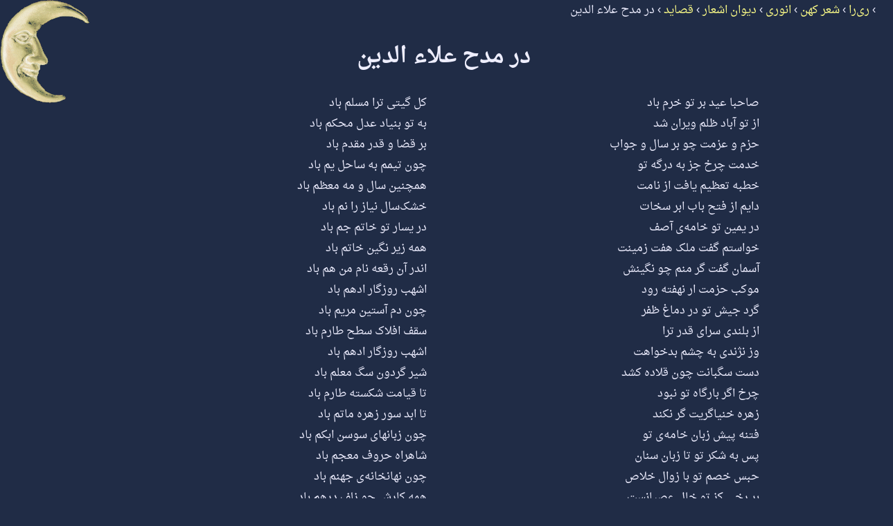

--- FILE ---
content_type: text/html; charset=UTF-8
request_url: http://rira.ir/?page=view&mod=classicpoems&obj=poem&id=16777&lim=-1
body_size: 2883
content:
<?xml version="1.0" encoding="UTF-8"?>
<!DOCTYPE html PUBLIC "-//W3C//DTD XHTML 1.1//EN" "http://www.w3.org/TR/xhtml11/DTD/xhtml11.dtd">
<html xmlns="http://www.w3.org/1999/xhtml" dir="rtl" xml:lang="fa">
<head>
  <meta http-equiv="Content-Type" content="text/html; charset=UTF-8"/>
  <meta http-equiv="Content-Style-Type" content="text/css"/>
  <meta http-equiv="Content-Script-Type" content="text/javascript"/>
  <meta http-equiv="Content-Language" content="fa"/>
  <meta xml:lang="en" name="author" content="Behdad Esfahbod"/>
  <meta xml:lang="en" name="copyright" content="2003--2008  Behdad Esfahbod"/>
  <meta name="webmaster" content="http://behdad.org/"/>
  <meta xml:lang="en" name="description"
   content="RiRa is a Persian Digital Library.  Currently it contains the Quran and
   many books of classical-style Persian poetry of various poets."/>
  <meta name="keywords" content="Persian,Farsi,Poetry,Literature,Hafez,Shams,Molavi,Saadi,Khayam"/>
  <meta name="rira_object" content="classicpoems:poem16777"/>
  <link rel="icon" type="image/png" href="style/favicon.png">
  <link rel="copyright" content="http://creativecommons.org/licenses/publicdomain/"/>
  <link rel="prev" href="?page=view&amp;mod=classicpoems&amp;obj=poem&amp;id=16776&amp;lim=-1"/>
  <link rel="next" href="?page=view&amp;mod=classicpoems&amp;obj=poem&amp;id=16778&amp;lim=-1"/>
  <link rel="up" href="?page=view&amp;mod=classicpoems&amp;obj=part&amp;id=290&amp;lim=-1"/>
  <title>در مدح علاء الدین</title>
    <link rel="stylesheet" type="text/css" href="style/main.css"/>
  <link rel="stylesheet" type="text/css" href="css.php?mod=classicpoems&bg=202C46"/>
  <script type="text/javascript" src="style/isiri2901.js" defer="defer"></script>
  <script type="text/javascript" src="style/poem_justify.js" defer="defer"></script>
  <link rel="stylesheet" type="text/css" href="style/poem_justify.css"/>
<!--[if IE]>  <link rel="stylesheet" type="text/css" href="style/poem_justify_ie.css"/>
<![endif]-->  <link rel="stylesheet" type="text/css" href="module/classicpoems/style/block.css"/>
</head>
<body onload="justify_poems('block')">
<div class="main mod_classicpoems obj_poem">
<div class="header_title"><div class="breadcrumb" itemscope itemtype="http://data-vocabulary.org/Breadcrumb"> &#x203A; <a itemprop="url" href="?page=view&amp;mod=public&amp;obj=home&amp;id=0&amp;lim=-1"><span itemprop="title">ری‌را</span></a></div><div class="breadcrumb" itemscope itemtype="http://data-vocabulary.org/Breadcrumb"> &#x203A; <a itemprop="url" href="?page=view&amp;mod=classicpoems&amp;obj=home&amp;id=0&amp;lim=-1"><span itemprop="title">شعر کهن</span></a></div><div class="breadcrumb" itemscope itemtype="http://data-vocabulary.org/Breadcrumb"> &#x203A; <a itemprop="url" href="?page=view&amp;mod=classicpoems&amp;obj=poet&amp;id=35&amp;lim=-1&amp;ord=1"><span itemprop="title">انوری</span></a></div><div class="breadcrumb" itemscope itemtype="http://data-vocabulary.org/Breadcrumb"> &#x203A; <a itemprop="url" href="?page=view&amp;mod=classicpoems&amp;obj=book&amp;id=55&amp;lim=-1&amp;ord=2"><span itemprop="title">دیوان اشعار</span></a></div><div class="breadcrumb" itemscope itemtype="http://data-vocabulary.org/Breadcrumb"> &#x203A; <a itemprop="url" href="?page=view&amp;mod=classicpoems&amp;obj=part&amp;id=290&amp;lim=-1&amp;ord=45"><span itemprop="title">قصاید</span></a></div><div class="breadcrumb" itemscope itemtype="http://data-vocabulary.org/Breadcrumb"> &#x203A; <a itemprop="url" href="?page=view&amp;mod=classicpoems&amp;obj=poem&amp;id=16777&amp;lim=-1" class="nohighlight"><span itemprop="title">در مدح علاء الدین</span></a></div></div>
<div class="title"><h1><a href="?page=view&amp;mod=classicpoems&amp;obj=poem&amp;id=16777&amp;lim=-1" class="nohighlight">در مدح علاء الدین</a></h1></div>
<div class="contents"><div id="poem16777" class="poem"><table id="block26302" class="block" cellspacing="0" cellpadding="0">
<tr>
<td class="v">
<span class="verse">صاحبا عید بر تو خرم باد</span>
 <span class="b"></span>
</td>
<td class="vsp"></td>
<td class="v">
<span class="verse">کل گیتی ترا مسلم باد</span>
 <span class="b"></span>
</td>
</tr>
<tr>
<td class="v">
<span class="verse">از تو آباد ظلم ویران شد</span>
 <span class="b"></span>
</td>
<td class="vsp"></td>
<td class="v">
<span class="verse">به تو بنیاد عدل محکم باد</span>
 <span class="b"></span>
</td>
</tr>
<tr>
<td class="v">
<span class="verse">حزم و عزمت چو بر سال و جواب</span>
 <span class="b"></span>
</td>
<td class="vsp"></td>
<td class="v">
<span class="verse">بر قضا و قدر مقدم باد</span>
 <span class="b"></span>
</td>
</tr>
<tr>
<td class="v">
<span class="verse">خدمت چرخ جز به درگه تو</span>
 <span class="b"></span>
</td>
<td class="vsp"></td>
<td class="v">
<span class="verse">چون تیمم به ساحل یم باد</span>
 <span class="b"></span>
</td>
</tr>
<tr>
<td class="v">
<span class="verse">خطبه تعظیم یافت از نامت</span>
 <span class="b"></span>
</td>
<td class="vsp"></td>
<td class="v">
<span class="verse">همچنین سال و مه معظم باد</span>
 <span class="b"></span>
</td>
</tr>
<tr>
<td class="v">
<span class="verse">دایم از فتح باب ابر سخات</span>
 <span class="b"></span>
</td>
<td class="vsp"></td>
<td class="v">
<span class="verse">خشک‌سال نیاز را نم باد</span>
 <span class="b"></span>
</td>
</tr>
<tr>
<td class="v">
<span class="verse">در یمین تو خامه‌ی آصف</span>
 <span class="b"></span>
</td>
<td class="vsp"></td>
<td class="v">
<span class="verse">در یسار تو خاتم جم باد</span>
 <span class="b"></span>
</td>
</tr>
<tr>
<td class="v">
<span class="verse">خواستم گفت ملک هفت زمینت</span>
 <span class="b"></span>
</td>
<td class="vsp"></td>
<td class="v">
<span class="verse">همه زیر نگین خاتم باد</span>
 <span class="b"></span>
</td>
</tr>
<tr>
<td class="v">
<span class="verse">آسمان گفت گر منم چو نگینش</span>
 <span class="b"></span>
</td>
<td class="vsp"></td>
<td class="v">
<span class="verse">اندر آن رقعه نام من هم باد</span>
 <span class="b"></span>
</td>
</tr>
<tr>
<td class="v">
<span class="verse">موکب حزمت ار نهفته رود</span>
 <span class="b"></span>
</td>
<td class="vsp"></td>
<td class="v">
<span class="verse">اشهب روزگار ادهم باد</span>
 <span class="b"></span>
</td>
</tr>
<tr>
<td class="v">
<span class="verse">گرد جیش تو در دماغ ظفر</span>
 <span class="b"></span>
</td>
<td class="vsp"></td>
<td class="v">
<span class="verse">چون دم آستین مریم باد</span>
 <span class="b"></span>
</td>
</tr>
<tr>
<td class="v">
<span class="verse">از بلندی سرای قدر ترا</span>
 <span class="b"></span>
</td>
<td class="vsp"></td>
<td class="v">
<span class="verse">سقف افلاک سطح طارم باد</span>
 <span class="b"></span>
</td>
</tr>
<tr>
<td class="v">
<span class="verse">وز نژندی به چشم بدخواهت</span>
 <span class="b"></span>
</td>
<td class="vsp"></td>
<td class="v">
<span class="verse">اشهب روزگار ادهم باد</span>
 <span class="b"></span>
</td>
</tr>
<tr>
<td class="v">
<span class="verse">دست سگبانت چون قلاده کشد</span>
 <span class="b"></span>
</td>
<td class="vsp"></td>
<td class="v">
<span class="verse">شیر گردون سگ معلم باد</span>
 <span class="b"></span>
</td>
</tr>
<tr>
<td class="v">
<span class="verse">چرخ اگر بارگاه تو نبود</span>
 <span class="b"></span>
</td>
<td class="vsp"></td>
<td class="v">
<span class="verse">تا قیامت شکسته طارم باد</span>
 <span class="b"></span>
</td>
</tr>
<tr>
<td class="v">
<span class="verse">زهره خنیاگریت گر نکند</span>
 <span class="b"></span>
</td>
<td class="vsp"></td>
<td class="v">
<span class="verse">تا ابد سور زهره ماتم باد</span>
 <span class="b"></span>
</td>
</tr>
<tr>
<td class="v">
<span class="verse">فتنه پیش زبان خامه‌ی تو</span>
 <span class="b"></span>
</td>
<td class="vsp"></td>
<td class="v">
<span class="verse">چون زبانهای سوسن ابکم باد</span>
 <span class="b"></span>
</td>
</tr>
<tr>
<td class="v">
<span class="verse">پس به شکر تو تا زبان سنان</span>
 <span class="b"></span>
</td>
<td class="vsp"></td>
<td class="v">
<span class="verse">شاهراه حروف معجم باد</span>
 <span class="b"></span>
</td>
</tr>
<tr>
<td class="v">
<span class="verse">حبس خصم تو با زوال خلاص</span>
 <span class="b"></span>
</td>
<td class="vsp"></td>
<td class="v">
<span class="verse">چون نهانخانه‌ی جهنم باد</span>
 <span class="b"></span>
</td>
</tr>
<tr>
<td class="v">
<span class="verse">بر رخی کز تو خال عصیانست</span>
 <span class="b"></span>
</td>
<td class="vsp"></td>
<td class="v">
<span class="verse">همه کارش چو زلف درهم باد</span>
 <span class="b"></span>
</td>
</tr>
<tr>
<td class="v">
<span class="verse">قهرمان تو موسوی دستست</span>
 <span class="b"></span>
</td>
<td class="vsp"></td>
<td class="v">
<span class="verse">ترجمان تو عیسوی دم باد</span>
 <span class="b"></span>
</td>
</tr>
<tr>
<td class="v">
<span class="verse">چتر میمون همت عالیت</span>
 <span class="b"></span>
</td>
<td class="vsp"></td>
<td class="v">
<span class="verse">سایه‌دار سپهر اعظم باد</span>
 <span class="b"></span>
</td>
</tr>
<tr>
<td class="v">
<span class="verse">همه سعی تو چون قران سعود</span>
 <span class="b"></span>
</td>
<td class="vsp"></td>
<td class="v">
<span class="verse">در مراعات نظم عالم باد</span>
 <span class="b"></span>
</td>
</tr>
<tr>
<td class="v">
<span class="verse">همه عون تو چون عنایت حق</span>
 <span class="b"></span>
</td>
<td class="vsp"></td>
<td class="v">
<span class="verse">در مهمات نسل آدم باد</span>
 <span class="b"></span>
</td>
</tr>
<tr>
<td class="v">
<span class="verse">بنده از مکرمات وافر تو</span>
 <span class="b"></span>
</td>
<td class="vsp"></td>
<td class="v">
<span class="verse">همچنین سال و مه مکرم باد</span>
 <span class="b"></span>
</td>
</tr>
<tr>
<td class="v">
<span class="verse">در خلافت و رضای تو همه سال</span>
 <span class="b"></span>
</td>
<td class="vsp"></td>
<td class="v">
<span class="verse">نحس و سعد زمانه مدغم باد</span>
 <span class="b"></span>
</td>
</tr>
<tr>
<td class="v">
<span class="verse">از همه فعلهات باطل دور</span>
 <span class="b"></span>
</td>
<td class="vsp"></td>
<td class="v">
<span class="verse">با همه رایهات حق ضم باد</span>
 <span class="b"></span>
</td>
</tr>
<tr>
<td class="v">
<span class="verse">رمحت از جنس معجز موسی</span>
 <span class="b"></span>
</td>
<td class="vsp"></td>
<td class="v">
<span class="verse">مرکب از نوع رخش رستم باد</span>
 <span class="b"></span>
</td>
</tr>
<tr>
<td class="v">
<span class="verse">گرد سم سمند تو مادام</span>
 <span class="b"></span>
</td>
<td class="vsp"></td>
<td class="v">
<span class="verse">در دو چشم عدوت توام باد</span>
 <span class="b"></span>
</td>
</tr>
<tr>
<td class="v">
<span class="verse">دست سرو ار دعای تو نکند</span>
 <span class="b"></span>
</td>
<td class="vsp"></td>
<td class="v">
<span class="verse">قامتش چون بنفشه پر خم باد</span>
 <span class="b"></span>
</td>
</tr>
<tr>
<td class="v">
<span class="verse">ور میان جز به خدمتت بندد</span>
 <span class="b"></span>
</td>
<td class="vsp"></td>
<td class="v">
<span class="verse">نیشکر در میان او سم باد</span>
 <span class="b"></span>
</td>
</tr>
<tr>
<td class="v">
<span class="verse">تا کم و بیش در شمار آید</span>
 <span class="b"></span>
</td>
<td class="vsp"></td>
<td class="v">
<span class="verse">دولتت بیش و دشمنت کم باد</span>
 <span class="b"></span>
</td>
</tr>
<tr>
<td class="v">
<span class="verse">قصبش بر سر از تو دری گشت</span>
 <span class="b"></span>
</td>
<td class="vsp"></td>
<td class="v">
<span class="verse">اطلسش در بر از تو معلم باد</span>
 <span class="b"></span>
</td>
</tr>
<tr>
<td class="v">
<span class="verse">مدتت با زمانه هم‌آواز</span>
 <span class="b"></span>
</td>
<td class="vsp"></td>
<td class="v">
<span class="verse">راست چونان که زیر با بم باد</span>
 <span class="b"></span>
</td>
</tr>
<tr>
<td class="v">
<span class="verse">دلت از صد هزار دل به تو شاد</span>
 <span class="b"></span>
</td>
<td class="vsp"></td>
<td class="v">
<span class="verse">تا دمی در تنست بی‌غم باد</span>
 <span class="b"></span>
</td>
</tr>
<tr>
<td class="v">
<span class="verse">جانت ای صدهزار جانت فدی</span>
 <span class="b"></span>
</td>
<td class="vsp"></td>
<td class="v">
<span class="verse">تا به جان زنده است خرم باد</span>
 <span class="b"></span>
</td>
</tr>
<tr>
<td class="v">
<span class="verse">جنبش فتح و آرمیدن ملک</span>
 <span class="b"></span>
</td>
<td class="vsp"></td>
<td class="v">
<span class="verse">همه در جنبش تو مدغم باد</span>
 <span class="b"></span>
</td>
</tr>
<tr>
<td class="v">
<span class="verse">حاسدت را چو پای درگل ماند</span>
 <span class="b"></span>
</td>
<td class="vsp"></td>
<td class="v">
<span class="verse">از غم و رنج دست بر هم باد</span>
 <span class="b"></span>
</td>
</tr>
<tr>
<td class="v">
<span class="verse">عدل تو شب چو روز روشن کرد</span>
 <span class="b"></span>
</td>
<td class="vsp"></td>
<td class="v">
<span class="verse">روز تو همچو عید خرم باد</span>
 <span class="b"></span>
</td>
</tr>
</table>
</div>
</div>
<div class="navpanel"><hr /><table><tbody>
<tr>
<td class="right"><a href="?page=view&amp;mod=classicpoems&amp;obj=poem&amp;id=16776&amp;lim=-1">شعر قبل</a></td>
<td><a href="http://behdad.org/" title="بهداد اسفهبد">b</a></td>
<td class="left"><a href="?page=view&amp;mod=classicpoems&amp;obj=poem&amp;id=16778&amp;lim=-1">شعر بعد</a></td>
</tr>
</tbody></table></div>
</div>
</body>
</html>


--- FILE ---
content_type: text/css
request_url: http://rira.ir/style/main.css
body_size: 650
content:
/* ****************** Style for page body *************** */

@import url(//fonts.googleapis.com/earlyaccess/droidarabicnaskh.css);

body {
  color: #eef;
  background: #000 left top no-repeat;
}

body, input {
  font-family: Roya, Nazli, "Droid Arabic Naskh", Nesf2, Tahoma, Arial, sans-serif;
}

h1, h2, h3, h4 {
  font-family: Titr, Nazli, "Droid Arabic Naskh", Nesf2, Tahoma, serif;
  text-align: center;
}

a {
  color: #ff8;
  text-decoration: none;
}

a.nohighlight {
  cursor: default;
  color: inherit;
}

a.nohighlight:hover {
  background-color: #111;
}

a.nohighlight:focus {
  outline: none;
}

.button, input {
  border: solid 1px gray;
}

.button, .button a, .button a:hover, input[type=submit], input[type=reset] {
  background-color: #ccc;
  color: black;
}

.center {
  text-align: center;
}

.right {
  text-align: right;
}

.left {
  text-align: left;
}

td {
  text-align: center;
}

body {
  margin: 0;
  padding: 0;
  border: 0;
}

hr {
  width: 100%;
  height: 1px;
  border: 0;
}

form>p {
  margin: 0;
  text-indent: 0;
}

.main {
  margin: 0ex 1em;
  text-align: right;
}

ul.contents {
  list-style-type: none;
}

div.breadcrumb {
  display: inline;
}

/* Navigation panel */

div.navpanel {
  width: 30%;
  margin-right: 2.5em;
  font-size: smaller;
}

.navpanel>table {
  width: 100%;
}

.navpanel>table>tbody>tr>td {
  width: 33%;
}

/* Search results */

.found {
  color: #F33;
}

.notfound {
  color: #33F;
}


--- FILE ---
content_type: text/css
request_url: http://rira.ir/style/poem_justify.css
body_size: 188
content:
.vsp { /* verse separator */
  width: 3em;
}

.v { /* verse container */
  text-align: justify;
  text-align-last: justify; /* for IE */
  border: 0;
}

.verse {
  white-space: nowrap; 
}

/* For GECKO only? */
.b { 
  padding: 0 50% 0 50%; 
}


--- FILE ---
content_type: application/javascript
request_url: http://rira.ir/style/poem_justify.js
body_size: 820
content:
function justify_poem (verse_class, verse_tag, root_obj) {
	var width = -1;

	if (verse_class == undefined)
		verse_class = "v";
	if (verse_tag == undefined)
		verse_tag = "td";
	if (root_obj == undefined)
		root_obj = document.body;

        var verse_objs = root_obj.getElementsByTagName(verse_tag);

       	for (var i = 0;  i < verse_objs.length; i++) {
		verse_obj = verse_objs[i];
		if (verse_obj.className == verse_class)
			width = Math.max(width, verse_obj.scrollWidth);
	}

	// No verses found.
	if (width == -1)
		return;

	// A little stretch helps in certain situations, like resizing.
	//width *= 1.01;

	// A function to return the current font size of an object in pixels (hopefully)
	if (document.defaultView && document.defaultView.getComputedStyle)
		getComputedStyle = document.defaultView.getComputedStyle;
	var get_font_size = function(obj) {
		if (window.getComputedStyle) // Gecko
			// in px
			return parseInt(getComputedStyle(obj, null).getPropertyValue("font-size"));
		else if (obj.currentStyle) // IE
			// in pt, assume 96dpi.  Replace if you find some way to get dpi.
			return parseInt(obj.currentStyle.fontSize) * 96/72;
		else
			return "0";
	};
	

       	for (var i = 0;  i < verse_objs.length; i++) {
		verse_obj = verse_objs[i];

		if (verse_obj.className == verse_class) {
			var fontsize = get_font_size(verse_obj);

			// We prefer to set the width in 'em's, such that resizing doesn't fuck it up.
			if (!width) // Set to 20em if we cannot get width (IE)
				verse_obj.style.width = '20em';
			else if (fontsize)
				verse_obj.style.width = (width / fontsize) + 'em';
			else
				verse_obj.style.width = width + 'px';
		}
	}
}

function justify_poems (poem_class, poem_tag, verse_class, verse_tag, root_obj) {

	if (poem_class == undefined)
		poem_class = "poem";
	if (poem_tag == undefined)
		poem_tag = "table";
	if (root_obj == undefined)
		root_obj = document.body;

        var poem_objs = root_obj.getElementsByTagName(poem_tag);

       	for (var i = 0;  i < poem_objs.length; i++) {
		poem_obj = poem_objs[i];
		if (poem_obj.className == poem_class)
			justify_poem(verse_class, verse_tag, poem_obj);
	}
}

